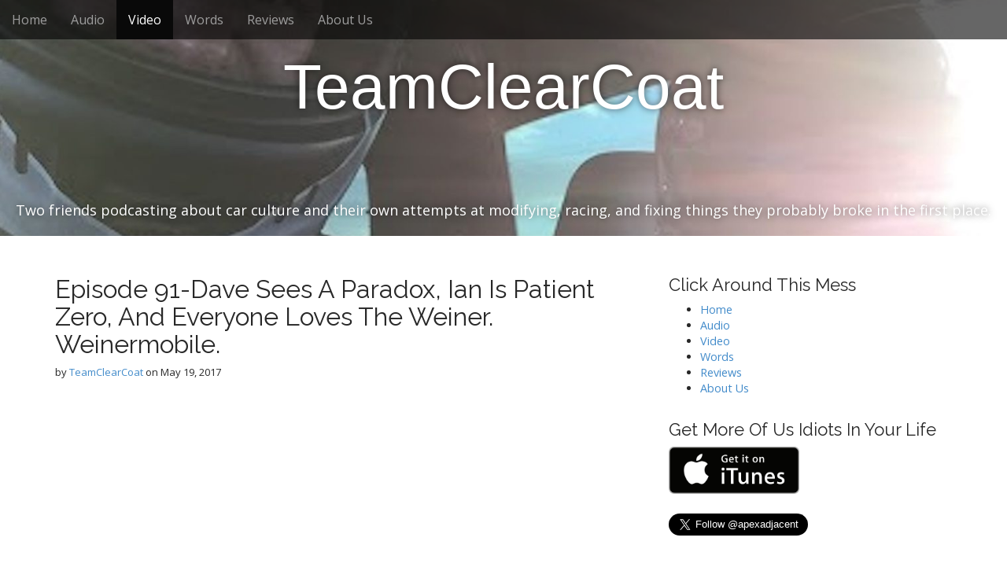

--- FILE ---
content_type: text/html; charset=UTF-8
request_url: https://teamclearcoat.com/episode-91-dave-sees-a-paradox-ian-is-patient-zero-and-everyone-loves-the-weiner-weinermobile/
body_size: 7580
content:
<!DOCTYPE html>
<html lang="en-US">
<head>
	<meta charset="UTF-8">
	<meta name="viewport" content="width=device-width, initial-scale=1.0">
	<link rel="profile" href="http://gmpg.org/xfn/11">
	<link rel="pingback" href="https://teamclearcoat.com/xmlrpc.php">
	<title>Episode 91-Dave Sees A Paradox, Ian Is Patient Zero, And Everyone Loves The Weiner. Weinermobile. &#8211; TeamClearCoat</title>
<meta name='robots' content='max-image-preview:large' />
<link rel='dns-prefetch' href='//fonts.googleapis.com' />
<link rel="alternate" title="oEmbed (JSON)" type="application/json+oembed" href="https://teamclearcoat.com/wp-json/oembed/1.0/embed?url=https%3A%2F%2Fteamclearcoat.com%2Fepisode-91-dave-sees-a-paradox-ian-is-patient-zero-and-everyone-loves-the-weiner-weinermobile%2F" />
<link rel="alternate" title="oEmbed (XML)" type="text/xml+oembed" href="https://teamclearcoat.com/wp-json/oembed/1.0/embed?url=https%3A%2F%2Fteamclearcoat.com%2Fepisode-91-dave-sees-a-paradox-ian-is-patient-zero-and-everyone-loves-the-weiner-weinermobile%2F&#038;format=xml" />
<style id='wp-img-auto-sizes-contain-inline-css' type='text/css'>
img:is([sizes=auto i],[sizes^="auto," i]){contain-intrinsic-size:3000px 1500px}
/*# sourceURL=wp-img-auto-sizes-contain-inline-css */
</style>
<style id='wp-emoji-styles-inline-css' type='text/css'>

	img.wp-smiley, img.emoji {
		display: inline !important;
		border: none !important;
		box-shadow: none !important;
		height: 1em !important;
		width: 1em !important;
		margin: 0 0.07em !important;
		vertical-align: -0.1em !important;
		background: none !important;
		padding: 0 !important;
	}
/*# sourceURL=wp-emoji-styles-inline-css */
</style>
<link rel='stylesheet' id='wp-block-library-css' href='https://teamclearcoat.com/wp-includes/css/dist/block-library/style.min.css?ver=6.9' type='text/css' media='all' />
<style id='global-styles-inline-css' type='text/css'>
:root{--wp--preset--aspect-ratio--square: 1;--wp--preset--aspect-ratio--4-3: 4/3;--wp--preset--aspect-ratio--3-4: 3/4;--wp--preset--aspect-ratio--3-2: 3/2;--wp--preset--aspect-ratio--2-3: 2/3;--wp--preset--aspect-ratio--16-9: 16/9;--wp--preset--aspect-ratio--9-16: 9/16;--wp--preset--color--black: #000000;--wp--preset--color--cyan-bluish-gray: #abb8c3;--wp--preset--color--white: #ffffff;--wp--preset--color--pale-pink: #f78da7;--wp--preset--color--vivid-red: #cf2e2e;--wp--preset--color--luminous-vivid-orange: #ff6900;--wp--preset--color--luminous-vivid-amber: #fcb900;--wp--preset--color--light-green-cyan: #7bdcb5;--wp--preset--color--vivid-green-cyan: #00d084;--wp--preset--color--pale-cyan-blue: #8ed1fc;--wp--preset--color--vivid-cyan-blue: #0693e3;--wp--preset--color--vivid-purple: #9b51e0;--wp--preset--gradient--vivid-cyan-blue-to-vivid-purple: linear-gradient(135deg,rgb(6,147,227) 0%,rgb(155,81,224) 100%);--wp--preset--gradient--light-green-cyan-to-vivid-green-cyan: linear-gradient(135deg,rgb(122,220,180) 0%,rgb(0,208,130) 100%);--wp--preset--gradient--luminous-vivid-amber-to-luminous-vivid-orange: linear-gradient(135deg,rgb(252,185,0) 0%,rgb(255,105,0) 100%);--wp--preset--gradient--luminous-vivid-orange-to-vivid-red: linear-gradient(135deg,rgb(255,105,0) 0%,rgb(207,46,46) 100%);--wp--preset--gradient--very-light-gray-to-cyan-bluish-gray: linear-gradient(135deg,rgb(238,238,238) 0%,rgb(169,184,195) 100%);--wp--preset--gradient--cool-to-warm-spectrum: linear-gradient(135deg,rgb(74,234,220) 0%,rgb(151,120,209) 20%,rgb(207,42,186) 40%,rgb(238,44,130) 60%,rgb(251,105,98) 80%,rgb(254,248,76) 100%);--wp--preset--gradient--blush-light-purple: linear-gradient(135deg,rgb(255,206,236) 0%,rgb(152,150,240) 100%);--wp--preset--gradient--blush-bordeaux: linear-gradient(135deg,rgb(254,205,165) 0%,rgb(254,45,45) 50%,rgb(107,0,62) 100%);--wp--preset--gradient--luminous-dusk: linear-gradient(135deg,rgb(255,203,112) 0%,rgb(199,81,192) 50%,rgb(65,88,208) 100%);--wp--preset--gradient--pale-ocean: linear-gradient(135deg,rgb(255,245,203) 0%,rgb(182,227,212) 50%,rgb(51,167,181) 100%);--wp--preset--gradient--electric-grass: linear-gradient(135deg,rgb(202,248,128) 0%,rgb(113,206,126) 100%);--wp--preset--gradient--midnight: linear-gradient(135deg,rgb(2,3,129) 0%,rgb(40,116,252) 100%);--wp--preset--font-size--small: 13px;--wp--preset--font-size--medium: 20px;--wp--preset--font-size--large: 36px;--wp--preset--font-size--x-large: 42px;--wp--preset--spacing--20: 0.44rem;--wp--preset--spacing--30: 0.67rem;--wp--preset--spacing--40: 1rem;--wp--preset--spacing--50: 1.5rem;--wp--preset--spacing--60: 2.25rem;--wp--preset--spacing--70: 3.38rem;--wp--preset--spacing--80: 5.06rem;--wp--preset--shadow--natural: 6px 6px 9px rgba(0, 0, 0, 0.2);--wp--preset--shadow--deep: 12px 12px 50px rgba(0, 0, 0, 0.4);--wp--preset--shadow--sharp: 6px 6px 0px rgba(0, 0, 0, 0.2);--wp--preset--shadow--outlined: 6px 6px 0px -3px rgb(255, 255, 255), 6px 6px rgb(0, 0, 0);--wp--preset--shadow--crisp: 6px 6px 0px rgb(0, 0, 0);}:where(.is-layout-flex){gap: 0.5em;}:where(.is-layout-grid){gap: 0.5em;}body .is-layout-flex{display: flex;}.is-layout-flex{flex-wrap: wrap;align-items: center;}.is-layout-flex > :is(*, div){margin: 0;}body .is-layout-grid{display: grid;}.is-layout-grid > :is(*, div){margin: 0;}:where(.wp-block-columns.is-layout-flex){gap: 2em;}:where(.wp-block-columns.is-layout-grid){gap: 2em;}:where(.wp-block-post-template.is-layout-flex){gap: 1.25em;}:where(.wp-block-post-template.is-layout-grid){gap: 1.25em;}.has-black-color{color: var(--wp--preset--color--black) !important;}.has-cyan-bluish-gray-color{color: var(--wp--preset--color--cyan-bluish-gray) !important;}.has-white-color{color: var(--wp--preset--color--white) !important;}.has-pale-pink-color{color: var(--wp--preset--color--pale-pink) !important;}.has-vivid-red-color{color: var(--wp--preset--color--vivid-red) !important;}.has-luminous-vivid-orange-color{color: var(--wp--preset--color--luminous-vivid-orange) !important;}.has-luminous-vivid-amber-color{color: var(--wp--preset--color--luminous-vivid-amber) !important;}.has-light-green-cyan-color{color: var(--wp--preset--color--light-green-cyan) !important;}.has-vivid-green-cyan-color{color: var(--wp--preset--color--vivid-green-cyan) !important;}.has-pale-cyan-blue-color{color: var(--wp--preset--color--pale-cyan-blue) !important;}.has-vivid-cyan-blue-color{color: var(--wp--preset--color--vivid-cyan-blue) !important;}.has-vivid-purple-color{color: var(--wp--preset--color--vivid-purple) !important;}.has-black-background-color{background-color: var(--wp--preset--color--black) !important;}.has-cyan-bluish-gray-background-color{background-color: var(--wp--preset--color--cyan-bluish-gray) !important;}.has-white-background-color{background-color: var(--wp--preset--color--white) !important;}.has-pale-pink-background-color{background-color: var(--wp--preset--color--pale-pink) !important;}.has-vivid-red-background-color{background-color: var(--wp--preset--color--vivid-red) !important;}.has-luminous-vivid-orange-background-color{background-color: var(--wp--preset--color--luminous-vivid-orange) !important;}.has-luminous-vivid-amber-background-color{background-color: var(--wp--preset--color--luminous-vivid-amber) !important;}.has-light-green-cyan-background-color{background-color: var(--wp--preset--color--light-green-cyan) !important;}.has-vivid-green-cyan-background-color{background-color: var(--wp--preset--color--vivid-green-cyan) !important;}.has-pale-cyan-blue-background-color{background-color: var(--wp--preset--color--pale-cyan-blue) !important;}.has-vivid-cyan-blue-background-color{background-color: var(--wp--preset--color--vivid-cyan-blue) !important;}.has-vivid-purple-background-color{background-color: var(--wp--preset--color--vivid-purple) !important;}.has-black-border-color{border-color: var(--wp--preset--color--black) !important;}.has-cyan-bluish-gray-border-color{border-color: var(--wp--preset--color--cyan-bluish-gray) !important;}.has-white-border-color{border-color: var(--wp--preset--color--white) !important;}.has-pale-pink-border-color{border-color: var(--wp--preset--color--pale-pink) !important;}.has-vivid-red-border-color{border-color: var(--wp--preset--color--vivid-red) !important;}.has-luminous-vivid-orange-border-color{border-color: var(--wp--preset--color--luminous-vivid-orange) !important;}.has-luminous-vivid-amber-border-color{border-color: var(--wp--preset--color--luminous-vivid-amber) !important;}.has-light-green-cyan-border-color{border-color: var(--wp--preset--color--light-green-cyan) !important;}.has-vivid-green-cyan-border-color{border-color: var(--wp--preset--color--vivid-green-cyan) !important;}.has-pale-cyan-blue-border-color{border-color: var(--wp--preset--color--pale-cyan-blue) !important;}.has-vivid-cyan-blue-border-color{border-color: var(--wp--preset--color--vivid-cyan-blue) !important;}.has-vivid-purple-border-color{border-color: var(--wp--preset--color--vivid-purple) !important;}.has-vivid-cyan-blue-to-vivid-purple-gradient-background{background: var(--wp--preset--gradient--vivid-cyan-blue-to-vivid-purple) !important;}.has-light-green-cyan-to-vivid-green-cyan-gradient-background{background: var(--wp--preset--gradient--light-green-cyan-to-vivid-green-cyan) !important;}.has-luminous-vivid-amber-to-luminous-vivid-orange-gradient-background{background: var(--wp--preset--gradient--luminous-vivid-amber-to-luminous-vivid-orange) !important;}.has-luminous-vivid-orange-to-vivid-red-gradient-background{background: var(--wp--preset--gradient--luminous-vivid-orange-to-vivid-red) !important;}.has-very-light-gray-to-cyan-bluish-gray-gradient-background{background: var(--wp--preset--gradient--very-light-gray-to-cyan-bluish-gray) !important;}.has-cool-to-warm-spectrum-gradient-background{background: var(--wp--preset--gradient--cool-to-warm-spectrum) !important;}.has-blush-light-purple-gradient-background{background: var(--wp--preset--gradient--blush-light-purple) !important;}.has-blush-bordeaux-gradient-background{background: var(--wp--preset--gradient--blush-bordeaux) !important;}.has-luminous-dusk-gradient-background{background: var(--wp--preset--gradient--luminous-dusk) !important;}.has-pale-ocean-gradient-background{background: var(--wp--preset--gradient--pale-ocean) !important;}.has-electric-grass-gradient-background{background: var(--wp--preset--gradient--electric-grass) !important;}.has-midnight-gradient-background{background: var(--wp--preset--gradient--midnight) !important;}.has-small-font-size{font-size: var(--wp--preset--font-size--small) !important;}.has-medium-font-size{font-size: var(--wp--preset--font-size--medium) !important;}.has-large-font-size{font-size: var(--wp--preset--font-size--large) !important;}.has-x-large-font-size{font-size: var(--wp--preset--font-size--x-large) !important;}
/*# sourceURL=global-styles-inline-css */
</style>

<style id='classic-theme-styles-inline-css' type='text/css'>
/*! This file is auto-generated */
.wp-block-button__link{color:#fff;background-color:#32373c;border-radius:9999px;box-shadow:none;text-decoration:none;padding:calc(.667em + 2px) calc(1.333em + 2px);font-size:1.125em}.wp-block-file__button{background:#32373c;color:#fff;text-decoration:none}
/*# sourceURL=/wp-includes/css/classic-themes.min.css */
</style>
<link rel='stylesheet' id='awsm-ead-public-css' href='https://teamclearcoat.com/wp-content/plugins/embed-any-document/css/embed-public.min.css?ver=2.7.12' type='text/css' media='all' />
<link rel='stylesheet' id='arcade-basic-stylesheet-css' href='https://teamclearcoat.com/wp-content/themes/arcade-basic/style.css?ver=6.9' type='text/css' media='all' />
<link rel='stylesheet' id='arcade-basic-fonts-css' href='//fonts.googleapis.com/css?family=Megrim|Raleway|Open+Sans:400,400italic,700,700italic' type='text/css' media='all' />
<link rel='stylesheet' id='font-awesome-css' href='https://teamclearcoat.com/wp-content/themes/arcade-basic/library/css/font-awesome.css?ver=4.7.0' type='text/css' media='all' />
<script type="text/javascript" src="https://teamclearcoat.com/wp-includes/js/jquery/jquery.min.js?ver=3.7.1" id="jquery-core-js"></script>
<script type="text/javascript" src="https://teamclearcoat.com/wp-includes/js/jquery/jquery-migrate.min.js?ver=3.4.1" id="jquery-migrate-js"></script>
<link rel="https://api.w.org/" href="https://teamclearcoat.com/wp-json/" /><link rel="alternate" title="JSON" type="application/json" href="https://teamclearcoat.com/wp-json/wp/v2/posts/584" /><link rel="EditURI" type="application/rsd+xml" title="RSD" href="https://teamclearcoat.com/xmlrpc.php?rsd" />
<meta name="generator" content="WordPress 6.9" />
<link rel="canonical" href="https://teamclearcoat.com/episode-91-dave-sees-a-paradox-ian-is-patient-zero-and-everyone-loves-the-weiner-weinermobile/" />
<link rel='shortlink' href='https://teamclearcoat.com/?p=584' />
            <script type="text/javascript"><!--
                                function powerpress_pinw(pinw_url){window.open(pinw_url, 'PowerPressPlayer','toolbar=0,status=0,resizable=1,width=460,height=320');	return false;}
                //-->

                // tabnab protection
                window.addEventListener('load', function () {
                    // make all links have rel="noopener noreferrer"
                    document.querySelectorAll('a[target="_blank"]').forEach(link => {
                        link.setAttribute('rel', 'noopener noreferrer');
                    });
                });
            </script>
            <style>
.container { max-width: 1170px; }
</style>
	<link rel="icon" href="https://teamclearcoat.com/wp-content/uploads/2017/03/cropped-albumart-100x100.jpg" sizes="32x32" />
<link rel="icon" href="https://teamclearcoat.com/wp-content/uploads/2017/03/cropped-albumart-300x300.jpg" sizes="192x192" />
<link rel="apple-touch-icon" href="https://teamclearcoat.com/wp-content/uploads/2017/03/cropped-albumart-300x300.jpg" />
<meta name="msapplication-TileImage" content="https://teamclearcoat.com/wp-content/uploads/2017/03/cropped-albumart-300x300.jpg" />
</head>
<body class="wp-singular post-template-default single single-post postid-584 single-format-standard wp-theme-arcade-basic no-fittext basic">

	<div id="page">

		<header id="header">
			<nav id="site-navigation" class="navbar navbar-inverse navbar-fixed-top" role="navigation">
				<h3 class="sr-only">Main menu</h3>
				<a class="sr-only" href="#primary" title="Skip to content">Skip to content</a>

				<div class="navbar-header">
					<button type="button" class="navbar-toggle" data-toggle="collapse" data-target=".navbar-collapse">
				        <span class="icon-bar"></span>
				        <span class="icon-bar"></span>
				        <span class="icon-bar"></span>
				    </button>
				</div>

				<div class="collapse navbar-collapse">
					<ul id="menu-click-around-this-mess" class="nav navbar-nav"><li id="menu-item-20" class="menu-item menu-item-type-custom menu-item-object-custom menu-item-home menu-item-20"><a href="https://teamclearcoat.com/">Home</a></li>
<li id="menu-item-444" class="menu-item menu-item-type-taxonomy menu-item-object-category menu-item-444"><a href="https://teamclearcoat.com/category/podcast/">Audio</a></li>
<li id="menu-item-447" class="menu-item menu-item-type-taxonomy menu-item-object-category current-post-ancestor current-menu-parent current-post-parent active menu-item-447"><a href="https://teamclearcoat.com/category/the-videos/">Video</a></li>
<li id="menu-item-22" class="menu-item menu-item-type-taxonomy menu-item-object-category menu-item-22"><a href="https://teamclearcoat.com/category/ramblings/">Words</a></li>
<li id="menu-item-1092" class="menu-item menu-item-type-taxonomy menu-item-object-category menu-item-1092"><a href="https://teamclearcoat.com/category/packets/">Reviews</a></li>
<li id="menu-item-441" class="menu-item menu-item-type-post_type menu-item-object-page menu-item-441"><a href="https://teamclearcoat.com/about/">About Us</a></li>
</ul>				</div>
			</nav><!-- #site-navigation -->

			 <div class="title-card-wrapper">
                <div class="title-card">
    				<div id="site-meta">
						    					<div id="site-title">
    						<a href="https://teamclearcoat.com" title="TeamClearCoat" rel="home">TeamClearCoat</a>
    					</div>

    					
    					<div id="site-description" class="margin-top">
    						Two friends podcasting about car culture and their own attempts at modifying, racing, and fixing things they probably broke in the first place.    					</div>
						    					<a href="#" id="more-site" class="btn btn-default btn-lg">See More</a>
    				</div>

    							<img class="header-img" src="https://teamclearcoat.com/wp-content/uploads/2017/03/cropped-Header_resized-1.jpg" alt="" />
							</div>
			</div>

		</header>

		<main>
	<div class="container">
		<div class="row">
			<div id="primary" class="col-md-8 hfeed">
				
						<article id="post-584" class="clearfix post-584 post type-post status-publish format-standard hentry category-the-videos xfolkentry">
		
	<h1 class="entry-title">Episode 91-Dave Sees A Paradox, Ian Is Patient Zero, And Everyone Loves The Weiner. Weinermobile.</h1>
		<div class="entry-meta">
		by <span class="vcard author"><span class="fn"><a href="https://teamclearcoat.com/author/teamclearcoat/" title="Posts by TeamClearCoat" rel="author">TeamClearCoat</a></span></span>&nbsp;on&nbsp;<a href="https://teamclearcoat.com/episode-91-dave-sees-a-paradox-ian-is-patient-zero-and-everyone-loves-the-weiner-weinermobile/" class="time"><time class="date published updated" datetime="2017-05-19">May 19, 2017</time></a>	</div>
	
	    <div class="entry-content description clearfix">
		    <div style="width: 480px; height: 270px; overflow: hidden; position: relative;"><iframe frameborder="0" scrolling="no" seamless="seamless" webkitallowfullscreen="webkitAllowFullScreen" mozallowfullscreen="mozallowfullscreen" allowfullscreen="allowfullscreen" id="okplayer" width="480" height="270" src="http://youtube.com/embed/mrQSha473s8" style="position: absolute; top: 0px; left: 0px; width: 480px; height: 270px;"></iframe></div>
<p> Episode 91-It puts a smile on your face.</p>
<p>Even LEGITIMATE AUTOMOTIVE JOURNALISTS have weaknesses, and when one of us (cough, glares at IAN) succumbs the weapons-grade germs of a toddler, the inevitable happens. So, with that sniffly disclaimer, you&#8217;ll see that our metaphorical reverse lights are on, but we still plan on going forward.</p>
<p>We push trough the piles of snot rags in this episode to talk about cars that inspire Google searches, automotive paradoxes, and actually perform our journalistic duties.</p>
<p>Oh. And we figure out (kind of) how to solve the world&#8217;s energy crisis. With Audi Allroads. </p>
<p>&#8212; TeamClearCoat Website: http://ift.tt/2njYGuE<br />
&#8212; Subscribe on iTunes at http://apple.co/1Lkzp5L<br />
&#8212; Watch live at http://ift.tt/2nk2Dj6<br />
&#8212; TeamClearCoat Drivetribe http://ift.tt/2neyFLX<br />
&#8212; TeamClearCoat on Instagram: http://ift.tt/2neoLcT<br />
&#8212; TeamClearCoat on Twitter: http://twitter.com/teamclearcoat<br />
&#8212; TeamClearCoat on Facebook: http://ift.tt/2nk4vbJ<br />
&#8212; TeamClearCoat Video Game Recommendations on Steam: http://ift.tt/2nelJp3</p>
	    </div><!-- .entry-content -->
	    	<footer class="clearfix">
	    	</footer><!-- .entry -->
	</article><!-- #post-584 -->
					<div id="posts-pagination" class="clearfix">
						<h3 class="sr-only">Post navigation</h3>
						<div class="previous pull-left"><a href="https://teamclearcoat.com/91-dave-sees-a-paradox-ian-is-patient-zero-and-everyone-loves-the-weiner-weinermobile-right/" rel="prev">&larr; 91-Dave Sees A Paradox, Ian Is Patient Zero, And Everyone Loves The Weiner. Weinermobile. Right.</a></div>
						<div class="next pull-right"><a href="https://teamclearcoat.com/so-many-questions-but-the-top-of-the-list-is-what-car-is-sassiest-coloradocars-mercedes-sassy-twoidiots/" rel="next">So many questions. But the top of the list is &#8220;what car is SASSIEST?&#8221; #coloradocars #mercedes #Sassy #TwoIdiots &rarr;</a></div>
					</div><!-- #posts-pagination -->

					
<div id="comments" class="comments-area">
	
	
	</div><!-- #comments .comments-area -->
							</div>
				<div id="secondary" class="col-md-4" role="complementary">
		<aside id="nav_menu-2" class="widget widget_nav_menu"><h3 class="widget-title">Click Around This Mess</h3><div class="menu-click-around-this-mess-container"><ul id="menu-click-around-this-mess-1" class="menu"><li class="menu-item menu-item-type-custom menu-item-object-custom menu-item-home menu-item-20"><a href="https://teamclearcoat.com/">Home</a></li>
<li class="menu-item menu-item-type-taxonomy menu-item-object-category menu-item-444"><a href="https://teamclearcoat.com/category/podcast/">Audio</a></li>
<li class="menu-item menu-item-type-taxonomy menu-item-object-category current-post-ancestor current-menu-parent current-post-parent menu-item-447"><a href="https://teamclearcoat.com/category/the-videos/">Video</a></li>
<li class="menu-item menu-item-type-taxonomy menu-item-object-category menu-item-22"><a href="https://teamclearcoat.com/category/ramblings/">Words</a></li>
<li class="menu-item menu-item-type-taxonomy menu-item-object-category menu-item-1092"><a href="https://teamclearcoat.com/category/packets/">Reviews</a></li>
<li class="menu-item menu-item-type-post_type menu-item-object-page menu-item-441"><a href="https://teamclearcoat.com/about/">About Us</a></li>
</ul></div></aside><aside id="text-2" class="widget widget_text"><h3 class="widget-title">Get More Of Us Idiots In Your Life</h3>			<div class="textwidget"><a href="https://podcasts.apple.com/us/podcast/apex-adjacent-welcome-your-line-might-not-be-perfect/id1044944472" target="_blank"><img class="alignnone wp-image-301" src="http://beta.teamclearcoat.com/wp-content/uploads/2017/03/iTunes.png" alt="" width="166" height="60" /></a>
<p></p>
<script src="https://apis.google.com/js/platform.js"></script>

<div class="g-ytsubscribe" data-channelid="UCkVwjPChR-mE675GtCqgJxw" data-layout="full" data-count="hidden"></div>
<p></p>
<a class="twitter-follow-button" href="https://twitter.com/apexadjacent" data-show-count="false" data-size="large">Follow @apexadjacent</a><script async src="//platform.twitter.com/widgets.js" charset="utf-8"></script>

<iframe src="https://www.facebook.com/plugins/like.php?href=https%3A%2F%2Fwww.facebook.com%2Fapexadjacent%2F&width=450&layout=standard&action=like&size=small&show_faces=false&share=false&height=35&appId" style="border:none;overflow:hidden" scrolling="no" frameborder="0" allowTransparency="true" allow="encrypted-media"></iframe></div>
		</aside>	</div><!-- #secondary.widget-area -->		</div>
	</div>

	</main><!-- main -->

	<footer id="footer" role="contentinfo">
		<div id="footer-content" class="container">
			<div class="row">
				<div class="copyright col-lg-12">
					<span class="pull-left">Copyright &copy; 2026  <a href="https://teamclearcoat.com">TeamClearCoat</a>. All Rights Reserved.</span>
					<span class="credit-link pull-right"><i class="fa fa-leaf"></i>The Arcade Basic Theme by <a href="https://themes.bavotasan.com/themes/arcade">bavotasan.com</a>.</span>
				</div><!-- .col-lg-12 -->
			</div><!-- .row -->
		</div><!-- #footer-content.container -->
	</footer><!-- #footer -->
</div><!-- #page -->

<script type="speculationrules">
{"prefetch":[{"source":"document","where":{"and":[{"href_matches":"/*"},{"not":{"href_matches":["/wp-*.php","/wp-admin/*","/wp-content/uploads/*","/wp-content/*","/wp-content/plugins/*","/wp-content/themes/arcade-basic/*","/*\\?(.+)"]}},{"not":{"selector_matches":"a[rel~=\"nofollow\"]"}},{"not":{"selector_matches":".no-prefetch, .no-prefetch a"}}]},"eagerness":"conservative"}]}
</script>
<script type="text/javascript" src="https://teamclearcoat.com/wp-content/plugins/embed-any-document/js/pdfobject.min.js?ver=2.7.12" id="awsm-ead-pdf-object-js"></script>
<script type="text/javascript" id="awsm-ead-public-js-extra">
/* <![CDATA[ */
var eadPublic = [];
//# sourceURL=awsm-ead-public-js-extra
/* ]]> */
</script>
<script type="text/javascript" src="https://teamclearcoat.com/wp-content/plugins/embed-any-document/js/embed-public.min.js?ver=2.7.12" id="awsm-ead-public-js"></script>
<script type="text/javascript" src="https://teamclearcoat.com/wp-includes/js/comment-reply.min.js?ver=6.9" id="comment-reply-js" async="async" data-wp-strategy="async" fetchpriority="low"></script>
<script type="text/javascript" src="https://teamclearcoat.com/wp-content/themes/arcade-basic/library/js/bootstrap.min.js?ver=3.0.3" id="bootstrap-js"></script>
<script type="text/javascript" src="https://teamclearcoat.com/wp-content/themes/arcade-basic/library/js/fillsize.js?ver=6.9" id="fillsize-js"></script>
<script type="text/javascript" src="https://teamclearcoat.com/wp-content/themes/arcade-basic/library/js/jquery.arctext.js?ver=6.9" id="arctext-js"></script>
<script type="text/javascript" id="arcade-basic-script-js-extra">
/* <![CDATA[ */
var arcade_basic_vars = {"arc":"0","fittext":""};
//# sourceURL=arcade-basic-script-js-extra
/* ]]> */
</script>
<script type="text/javascript" src="https://teamclearcoat.com/wp-content/themes/arcade-basic/library/js/theme.js?ver=6.9" id="arcade-basic-script-js"></script>
<script id="wp-emoji-settings" type="application/json">
{"baseUrl":"https://s.w.org/images/core/emoji/17.0.2/72x72/","ext":".png","svgUrl":"https://s.w.org/images/core/emoji/17.0.2/svg/","svgExt":".svg","source":{"concatemoji":"https://teamclearcoat.com/wp-includes/js/wp-emoji-release.min.js?ver=6.9"}}
</script>
<script type="module">
/* <![CDATA[ */
/*! This file is auto-generated */
const a=JSON.parse(document.getElementById("wp-emoji-settings").textContent),o=(window._wpemojiSettings=a,"wpEmojiSettingsSupports"),s=["flag","emoji"];function i(e){try{var t={supportTests:e,timestamp:(new Date).valueOf()};sessionStorage.setItem(o,JSON.stringify(t))}catch(e){}}function c(e,t,n){e.clearRect(0,0,e.canvas.width,e.canvas.height),e.fillText(t,0,0);t=new Uint32Array(e.getImageData(0,0,e.canvas.width,e.canvas.height).data);e.clearRect(0,0,e.canvas.width,e.canvas.height),e.fillText(n,0,0);const a=new Uint32Array(e.getImageData(0,0,e.canvas.width,e.canvas.height).data);return t.every((e,t)=>e===a[t])}function p(e,t){e.clearRect(0,0,e.canvas.width,e.canvas.height),e.fillText(t,0,0);var n=e.getImageData(16,16,1,1);for(let e=0;e<n.data.length;e++)if(0!==n.data[e])return!1;return!0}function u(e,t,n,a){switch(t){case"flag":return n(e,"\ud83c\udff3\ufe0f\u200d\u26a7\ufe0f","\ud83c\udff3\ufe0f\u200b\u26a7\ufe0f")?!1:!n(e,"\ud83c\udde8\ud83c\uddf6","\ud83c\udde8\u200b\ud83c\uddf6")&&!n(e,"\ud83c\udff4\udb40\udc67\udb40\udc62\udb40\udc65\udb40\udc6e\udb40\udc67\udb40\udc7f","\ud83c\udff4\u200b\udb40\udc67\u200b\udb40\udc62\u200b\udb40\udc65\u200b\udb40\udc6e\u200b\udb40\udc67\u200b\udb40\udc7f");case"emoji":return!a(e,"\ud83e\u1fac8")}return!1}function f(e,t,n,a){let r;const o=(r="undefined"!=typeof WorkerGlobalScope&&self instanceof WorkerGlobalScope?new OffscreenCanvas(300,150):document.createElement("canvas")).getContext("2d",{willReadFrequently:!0}),s=(o.textBaseline="top",o.font="600 32px Arial",{});return e.forEach(e=>{s[e]=t(o,e,n,a)}),s}function r(e){var t=document.createElement("script");t.src=e,t.defer=!0,document.head.appendChild(t)}a.supports={everything:!0,everythingExceptFlag:!0},new Promise(t=>{let n=function(){try{var e=JSON.parse(sessionStorage.getItem(o));if("object"==typeof e&&"number"==typeof e.timestamp&&(new Date).valueOf()<e.timestamp+604800&&"object"==typeof e.supportTests)return e.supportTests}catch(e){}return null}();if(!n){if("undefined"!=typeof Worker&&"undefined"!=typeof OffscreenCanvas&&"undefined"!=typeof URL&&URL.createObjectURL&&"undefined"!=typeof Blob)try{var e="postMessage("+f.toString()+"("+[JSON.stringify(s),u.toString(),c.toString(),p.toString()].join(",")+"));",a=new Blob([e],{type:"text/javascript"});const r=new Worker(URL.createObjectURL(a),{name:"wpTestEmojiSupports"});return void(r.onmessage=e=>{i(n=e.data),r.terminate(),t(n)})}catch(e){}i(n=f(s,u,c,p))}t(n)}).then(e=>{for(const n in e)a.supports[n]=e[n],a.supports.everything=a.supports.everything&&a.supports[n],"flag"!==n&&(a.supports.everythingExceptFlag=a.supports.everythingExceptFlag&&a.supports[n]);var t;a.supports.everythingExceptFlag=a.supports.everythingExceptFlag&&!a.supports.flag,a.supports.everything||((t=a.source||{}).concatemoji?r(t.concatemoji):t.wpemoji&&t.twemoji&&(r(t.twemoji),r(t.wpemoji)))});
//# sourceURL=https://teamclearcoat.com/wp-includes/js/wp-emoji-loader.min.js
/* ]]> */
</script>
</body>
</html>

--- FILE ---
content_type: text/html; charset=utf-8
request_url: https://accounts.google.com/o/oauth2/postmessageRelay?parent=https%3A%2F%2Fteamclearcoat.com&jsh=m%3B%2F_%2Fscs%2Fabc-static%2F_%2Fjs%2Fk%3Dgapi.lb.en.OE6tiwO4KJo.O%2Fd%3D1%2Frs%3DAHpOoo_Itz6IAL6GO-n8kgAepm47TBsg1Q%2Fm%3D__features__
body_size: 162
content:
<!DOCTYPE html><html><head><title></title><meta http-equiv="content-type" content="text/html; charset=utf-8"><meta http-equiv="X-UA-Compatible" content="IE=edge"><meta name="viewport" content="width=device-width, initial-scale=1, minimum-scale=1, maximum-scale=1, user-scalable=0"><script src='https://ssl.gstatic.com/accounts/o/2580342461-postmessagerelay.js' nonce="TBB_aZ53KMPupg_P_x8sWg"></script></head><body><script type="text/javascript" src="https://apis.google.com/js/rpc:shindig_random.js?onload=init" nonce="TBB_aZ53KMPupg_P_x8sWg"></script></body></html>